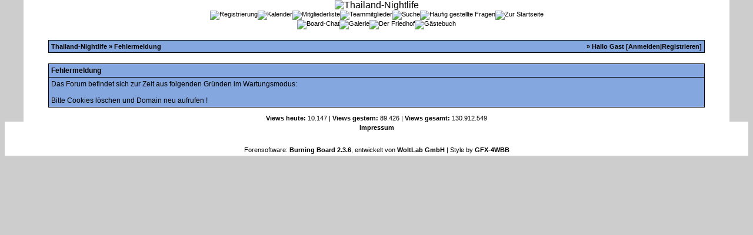

--- FILE ---
content_type: text/html; charset=windows-1252
request_url: http://thailand-nightlife.eu/
body_size: 3045
content:
<?xml version="1.0" encoding="windows-1252"?>
<!DOCTYPE html PUBLIC "-//W3C//DTD XHTML 1.0 Transitional//EN" "http://www.w3.org/TR/xhtml1/DTD/xhtml1-transitional.dtd">
<html xmlns="http://www.w3.org/1999/xhtml" dir="ltr" lang="de" xml:lang="de">
<head>
<title>Thailand-Nightlife | Fehlermeldung</title>
<meta http-equiv="Content-Type" content="text/html; charset=windows-1252" />
<link rel="index" href="index.php?sid=4b6e107bb8cc82f12c59abf506825978" />
<link rel="help" href="misc.php?action=faq&amp;sid=4b6e107bb8cc82f12c59abf506825978" />
<link rel="search" href="search.php?sid=4b6e107bb8cc82f12c59abf506825978" />
<link rel="up" href="javascript:self.scrollTo(0,0);" />
<link rel="copyright" href="http://www.woltlab.de" />
<title>Tahiland-Nightlife</title>
<META NAME = "KEYWORDS" CONTENT="Thailand.Bars.Bistros.land.Leben.Nachrichten.Reiseberichte.Feste.Feiertage.Partys.Tauchen.Ausflüge.Lifestyle">
<META NAME="DESCRIPTION" CONTENT="Alles über Thailand kann man hier nachlesen ! Hier geht es um Land , Leben und Leute in und aus Thailand !">
<META NAME="robots" CONTENT="all">
<META NAME="robots" CONTENT="index,follow">
<META NAME="language" CONTENT="deutsch, de">
<META NAME="audiance" CONTENT="all, Alle ">
<META NAME="revisit-after" CONTENT="20 days">
<META NAME="author" CONTENT="Dietmar Kuhn">
<META NAME="publisher" CONTENT="Dietmar Kuhn">
<META NAME="siteinfo" CONTENT="http://www.thailand-nightlife.eu/robots.txt">
<style type="text/css">
 <!--
body {
 color: #000000;
 background-color: #CDCDCD;
 font-family: tahoma,helvetica;
 margin-top: 0px; margin-bottom: 0px;
}

body a:link, body a:visited, body a:active {
 color: #000000;
 text-decoration: none;
 
}
body a:hover {
 color: #7b0004;
 text-decoration: underline;
 
}


.logobackground {
 background-image: url(images/silent_blue/logo_bg.jpg); 
}



.mainpage {
 background-color: #ffffff;
}





.tableinborder {
 background-color: #000000;
}

.threadline {
 color: #000000;
 background-color: #000000;
 height: 1px;
 border: 0;
}


.tabletitle {
 
 background-color: #84A7DF;
 background-image: url(images/silent_blue/cellpic.gif);
}



.inposttable {
 background-color: #ffffff;
 
}

.tabletitle a:link, .tabletitle a:visited, .tabletitle a:active { 
 color: #000000;
 text-decoration: none;
 
}
.tabletitle a:hover { 
 color: #7b0004;
 text-decoration: underline;
 
}

.smallfont {
 font-size: 11px;
 font-family: Tahoma,Helvetica;
 
 
}

.normalfont {
 font-size: 12px;
 font-family: Tahoma,Helvetica;
 
 
}

.tablecat {
 
 background-color: #84A7DF;
 background-image: url(images/silent_blue/catbit.gif);
}



.tablecat a:link, .tablecat a:visited, .tablecat a:active {
 color: #000000;
 text-decoration: none;
 
}
.tablecat a:hover { 
 color: #7b0004;
 text-decoration: underline;
 
}

.tableb {
 
 background-color: #A0C3F9;
 
}



.tableb a:link, .tableb a:visited, .tableb a:active { 
 color: #000000;
 text-decoration: none;
 
}
.tableb a:hover { 
 color: #7b0004;
 text-decoration: underline;
 
}

.tablea {
 
 background-color: #84A7DF;
 
}



.tablea a:link, .tablea a:visited, .tablea a:active {
 color: #000000;
 text-decoration: none;
 
}
.tablea a:hover { 
 color: #7b0004;
 text-decoration: underline;
 
}

.prefix {
 color: #ff7177;
 
 
 
}

.time {
 color: #000000;
 font-weight: none;
 
 
}

.highlight {
 color: #000000;
 font-weight: bold;
 
 
}

select {
 font-size: 12px;
 font-family: tahoma,helvetica;
 color: #000000;
 background-color: #84A7DF;
 
}

textarea {
 font-size: 12px;
 font-family: tahoma,helvetica;
 color: #000000;
 background-color: #84A7DF;
 
}

.input {
 font-size: 12px;
 font-family: tahoma,helvetica;
 color: #000000;
 background-color: #84A7DF;
 
}

.publicevent {
 color: red;
 
}

.privateevent {
 color: blue;
 
}

.hoverMenu {
 display: none;
 position: absolute;
 z-index: 10;
 padding: 5px;
 border: 1px solid #000000;
 
 background-color: #84A7DF;
}
.hoverMenu ul {
 list-style-type: none;
 margin: 0;
 padding: 0;
 
}
.hoverMenu ul li {
 text-align: left;
 padding: 0;
}

form {
 padding:0px;
 margin:0px;
}

pre {
 padding:0px;
 margin:0px;
}

-->
</style>
</head>

<body>
 <script type="text/javascript">
    <!--
    function BoardChat(url, width, height) {
        var Win = window.open(url,"Window",'width=' + width + ',height=' + height + ',resizable=0,scrollbars=yes,menubar=no,status=no,left=0,top=0' );
    }
    //-->
    </script>
<table align="center" border="0" cellpadding="0" cellspacing="0" class="tableout" style="border-collapse: collapse">
		<td style="background-image: url(images/silent_blue/left.gif);" valign="top"><img border="0" src="images/silent_blue/left.gif" width="20px" height="20px" alt="" title="" /></td>
		<td class="tableout">		
		<table style="width:95%" cellpadding="0" cellspacing="0" align="center" border="0" class="tableoutborder">
		<tr>
		<td class="mainpage" align="center">
			<table style="width:100%" border="0" cellspacing="0" cellpadding="0">
				<tr>
					<td width="3px" style="background-image: url(images/silent_blue/logo_left.gif);"></td>
					<td class="logobackground" align="center"><a href="index.php?sid=4b6e107bb8cc82f12c59abf506825978"><img src="images/silent_blue/logo.jpg" border="0" alt="Thailand-Nightlife" title="Thailand-Nightlife" /></a></td>
					<td width="3px" style="background-image: url(images/silent_blue/logo_right.gif);"></td>
				</tr>
				<tr>
					<td align="center" colspan="3" style="background-image: url(images/silent_blue/top_bg.gif);"><span class="smallfont"><a href="register.php?sid=4b6e107bb8cc82f12c59abf506825978"><img src="images/silent_blue/top_register.gif" border="0" alt="Registrierung" title="Registrierung" /></a><a href="calendar.php?sid=4b6e107bb8cc82f12c59abf506825978"><img src="images/silent_blue/top_calendar.gif" border="0" alt="Kalender" title="Kalender" /></a><a href="memberslist.php?sid=4b6e107bb8cc82f12c59abf506825978"><img src="images/silent_blue/top_members.gif" border="0" alt="Mitgliederliste" title="Mitgliederliste" /></a><a href="team.php?sid=4b6e107bb8cc82f12c59abf506825978"><img src="images/silent_blue/top_team.gif" border="0" alt="Teammitglieder" title="Teammitglieder" /></a><a href="search.php?sid=4b6e107bb8cc82f12c59abf506825978"><img src="images/silent_blue/top_search.gif" border="0" alt="Suche" title="Suche" /></a><a href="misc.php?action=faq&amp;sid=4b6e107bb8cc82f12c59abf506825978"><img src="images/silent_blue/top_faq.gif" border="0" alt="H&auml;ufig gestellte Fragen" title="H&auml;ufig gestellte Fragen" /></a><a href="index.php?sid=4b6e107bb8cc82f12c59abf506825978"><img src="images/silent_blue/top_start.gif" border="0" alt="Zur Startseite" title="Zur Startseite" /></a><a href="jgs_portal.php?sid=4b6e107bb8cc82f12c59abf506825978"><img src="images/silent_blue/top_portal.gif" border="0" alt="" /></a></span></td>
				</tr>
				<tr>
					<td align="center" colspan="3" style="background-image: url(images/silent_blue/top_bg.gif);"><span class="smallfont"><a href="jgs_portal_links.php?sid=4b6e107bb8cc82f12c59abf506825978"><img src="images/silent_blue/top_linkliste.gif" border="0" alt="" /></a><a href="javascript:BoardChat('jgs_chat.php?sid=4b6e107bb8cc82f12c59abf506825978',800,600)"><img src="images/silent_blue/top_chat.gif" border="0" alt="Board-Chat" title="Board-Chat" /></a><a href="jgs_portal_statistik.php?sid=4b6e107bb8cc82f12c59abf506825978"><img src="images/silent_blue/top_statistik.gif" border="0" alt="" /></a><a href="jgs_galerie.php?sid=4b6e107bb8cc82f12c59abf506825978"><img src="images/silent_blue/top_galerie.gif" border="0" alt="Galerie" title="Galerie" /></a><a href="impressum.php?sid=4b6e107bb8cc82f12c59abf506825978"><img src="images/silent_blue/top_impressum.gif" border="0" alt="" /></a><a href="pranger.php?sid=4b6e107bb8cc82f12c59abf506825978"><img src="images/silent_blue/top_pranger.gif" border="0" alt="" title="" /></a><a href="friedhof.php?sid=4b6e107bb8cc82f12c59abf506825978"><img src="images/silent_blue/top_friedhof.gif" border="0" alt="Der Friedhof" title="Der Friedhof" /></a><a href="gb_index.php?sid=4b6e107bb8cc82f12c59abf506825978"><img src="images/silent_blue/top_guestbook.gif" border="0" alt="G&auml;stebuch" title="G&auml;stebuch" /></a></span></td>
				</tr>
			</table><br />
<table cellpadding="4" cellspacing="1" border="0" style="width:93%" class="tableinborder">
 <tr>
  <td class="tablea"><table cellpadding="0" cellspacing="0" border="0" style="width:100%">
   <tr>
    <td align="left"><span class="smallfont"><b><a href="index.php?sid=4b6e107bb8cc82f12c59abf506825978">Thailand-Nightlife</a> &raquo; Fehlermeldung</b></span></td>
    <td align="right"><span class="smallfont"><b>&raquo; Hallo Gast [<a href="login.php?sid=4b6e107bb8cc82f12c59abf506825978">Anmelden</a>|<a href="register.php?sid=4b6e107bb8cc82f12c59abf506825978">Registrieren</a>]</b></span></td>
   </tr>
  </table></td>
 </tr>
</table><br />
 <table cellpadding="4" cellspacing="1" border="0" style="width:93%" class="tableinborder">
  <tr>
   <td class="tabletitle"><span class="normalfont"><b>Fehlermeldung</b></span></td>
  </tr>
  <tr class="normalfont">
   <td class="tablea">Das Forum befindet sich zur Zeit aus folgenden Gr&uuml;nden im Wartungsmodus:<br /><br />Bitte Cookies l&ouml;schen und Domain neu aufrufen !</td>
  </tr>
 </table>	
 <span class="smallfont"><br /><b>Views heute:</b> 10.147 | <b>Views gestern:</b> 89.426 | <b>Views gesamt:</b> 130.912.549</span><br /><table cellpadding="4" cellspacing="1" border="0" class="tableinborder" align="center">
</table>
</tr>
</table>
<td valign="top" style="background-image: url(images/silent_blue/right.gif); width: 20px; height: 100%;"><img src="images/silent_blue/right.gif" width="20px" height="20px" alt="" title="" /></td>
</tr>
<tr>
	<td valign="bottom" style="background-image: url(images/silent_blue/left.gif); width: 20px; height: 100%;"><img src="images/silent_blue/left.gif" width="20px" height="20px" alt="" title="" /></td>
	<td width="100%" align="center" class="mainpage">
	
			<table style="height:20px;" border="0" cellspacing="0" cellpadding="0">
				<tr>
					<td style="background-image: url(images/silent_blue/imprint_left.gif);" width="4px"></td>
					<td style="background-image: url(images/silent_blue/footer_bg.gif);" align="center"><span class="smallfont"><b>&nbsp;&nbsp;<a href="impressum.php">Impressum</a>&nbsp;&nbsp;</b></span></td>
					<td style="background-image: url(images/silent_blue/imprint_right.gif);" width="4px"></td>
				</tr>
			</table><br />
			<table style="width:100%; height:20px;" border="0" cellspacing="0" cellpadding="0">
				<tr>
					<td style="background-image: url(images/silent_blue/footer_bg.gif);" align="center"><span class="smallfont"><a href="http://www.woltlab.de" target="_blank" style="text-decoration: none">Forensoftware: <b>Burning Board 2.3.6</b>, entwickelt von <b>WoltLab GmbH</b></a> | Style by <b><a href="http://www.gfx-4wbb.de/" target="_blank">GFX-4WBB</a></span></td>
				</tr>
			</table>
	</td>
	<td valign="bottom" style="background-image: url(images/silent_blue/right.gif); width: 20px; height: 100%;"><img src="images/silent_blue/right.gif" width="20px" height="20px" alt="" title="" /></td>
</tr>
</table>
<script type="text/javascript">
<!--
var farbtiefe=window.screen.colorDepth;
var aufloesung=window.screen.width+"x"+window.screen.height;
document.write("<img src='jgs_portal_log_bildschirm.php?farbtiefe="+farbtiefe+"&amp;aufloesung="+aufloesung+"' border='0' width='1' height='1' alt='' />");
//-->
</script>

</body>
</html>